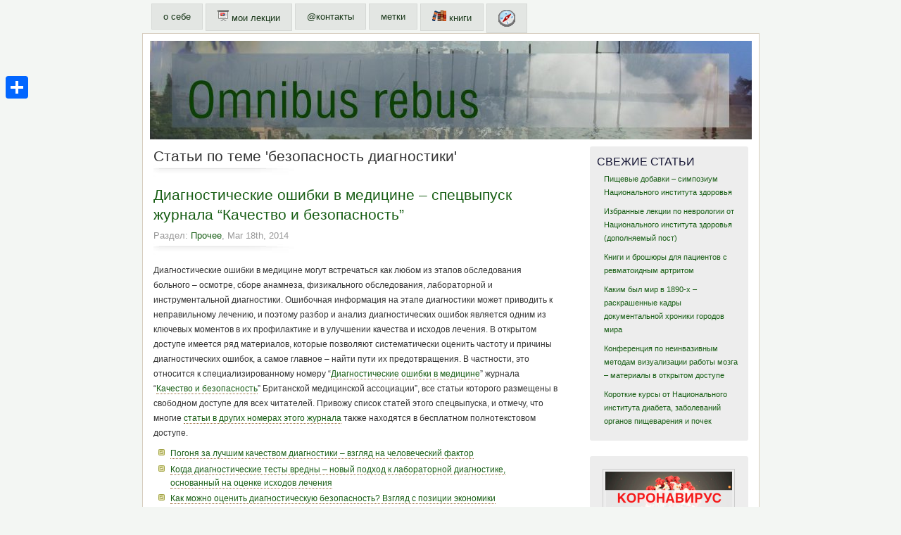

--- FILE ---
content_type: text/html; charset=UTF-8
request_url: http://boris.bikbov.ru/tag/bezopasnost-diagnostiki/
body_size: 37665
content:
<!DOCTYPE html PUBLIC "-//W3C//DTD XHTML 1.0 Transitional//EN" "http://www.w3.org/TR/xhtml1/DTD/xhtml1-transitional.dtd">
<html xmlns="http://www.w3.org/1999/xhtml">
<head>
<meta http-equiv="Content-Type" content="text/html; charset=UTF-8" />
    <title>безопасность диагностики | Omnibus rebus | Борис Бикбов</title>
	<link rel="profile" href="http://gmpg.org/xfn/11" />
    <link rel="stylesheet" href="http://boris.bikbov.ru/wp-content/themes/mistylook/style.css" type="text/css" media="screen" />
	<link rel="stylesheet" type="text/css" media="print" href="http://boris.bikbov.ru/wp-content/themes/mistylook/print.css" />
	<link rel="alternate" type="application/rss+xml" title="Omnibus rebus | Борис Бикбов RSS Feed" href="https://boris.bikbov.ru/feed/" />
		<link rel="pingback" href="http://boris.bikbov.ru/xmlrpc.php" />
    
<!-- All In One SEO Pack 3.6.2[247,316] -->

<meta name="keywords"  content="ошибки при диагностике,бесплатный полнотекстовый доступ,диагностические ошибки в медицине,Когда диагностические тесты вредны,Как оценить диагностическую безопасность,Частота ошибок диагностики в медицине,Образование и исследования для снижения числа диагностических ошибок,безопасность диагностики,диагностические ошибки,Прочее" />

<script type="application/ld+json" class="aioseop-schema">{"@context":"https://schema.org","@graph":[{"@type":"Organization","@id":"https://boris.bikbov.ru/#organization","url":"https://boris.bikbov.ru/","name":"Omnibus rebus | Борис Бикбов","sameAs":[]},{"@type":"WebSite","@id":"https://boris.bikbov.ru/#website","url":"https://boris.bikbov.ru/","name":"Omnibus rebus | Борис Бикбов","publisher":{"@id":"https://boris.bikbov.ru/#organization"},"potentialAction":{"@type":"SearchAction","target":"https://boris.bikbov.ru/?s={search_term_string}","query-input":"required name=search_term_string"}},{"@type":"CollectionPage","@id":"https://boris.bikbov.ru/tag/bezopasnost-diagnostiki/#collectionpage","url":"https://boris.bikbov.ru/tag/bezopasnost-diagnostiki/","inLanguage":"en-US","name":"безопасность диагностики","isPartOf":{"@id":"https://boris.bikbov.ru/#website"},"breadcrumb":{"@id":"https://boris.bikbov.ru/tag/bezopasnost-diagnostiki/#breadcrumblist"}},{"@type":"BreadcrumbList","@id":"https://boris.bikbov.ru/tag/bezopasnost-diagnostiki/#breadcrumblist","itemListElement":[{"@type":"ListItem","position":1,"item":{"@type":"WebPage","@id":"https://boris.bikbov.ru/","url":"https://boris.bikbov.ru/","name":"Omnibus rebus | Борис Бикбов"}},{"@type":"ListItem","position":2,"item":{"@type":"WebPage","@id":"https://boris.bikbov.ru/tag/bezopasnost-diagnostiki/","url":"https://boris.bikbov.ru/tag/bezopasnost-diagnostiki/","name":"безопасность диагностики"}}]}]}</script>
<link rel="canonical" href="https://boris.bikbov.ru/tag/bezopasnost-diagnostiki/" />
<!-- All In One SEO Pack -->
<link rel='dns-prefetch' href='//s.w.org' />
<link rel="alternate" type="application/rss+xml" title="Omnibus rebus | Борис Бикбов &raquo; безопасность диагностики Tag Feed" href="https://boris.bikbov.ru/tag/bezopasnost-diagnostiki/feed/" />
<!-- This site uses the Google Analytics by MonsterInsights plugin v7.12.2 - Using Analytics tracking - https://www.monsterinsights.com/ -->
<!-- Note: MonsterInsights is not currently configured on this site. The site owner needs to authenticate with Google Analytics in the MonsterInsights settings panel. -->
<!-- No UA code set -->
<!-- / Google Analytics by MonsterInsights -->
		<script type="text/javascript">
			window._wpemojiSettings = {"baseUrl":"https:\/\/s.w.org\/images\/core\/emoji\/12.0.0-1\/72x72\/","ext":".png","svgUrl":"https:\/\/s.w.org\/images\/core\/emoji\/12.0.0-1\/svg\/","svgExt":".svg","source":{"concatemoji":"http:\/\/boris.bikbov.ru\/wp-includes\/js\/wp-emoji-release.min.js?ver=5.4.17"}};
			/*! This file is auto-generated */
			!function(e,a,t){var n,r,o,i=a.createElement("canvas"),p=i.getContext&&i.getContext("2d");function s(e,t){var a=String.fromCharCode;p.clearRect(0,0,i.width,i.height),p.fillText(a.apply(this,e),0,0);e=i.toDataURL();return p.clearRect(0,0,i.width,i.height),p.fillText(a.apply(this,t),0,0),e===i.toDataURL()}function c(e){var t=a.createElement("script");t.src=e,t.defer=t.type="text/javascript",a.getElementsByTagName("head")[0].appendChild(t)}for(o=Array("flag","emoji"),t.supports={everything:!0,everythingExceptFlag:!0},r=0;r<o.length;r++)t.supports[o[r]]=function(e){if(!p||!p.fillText)return!1;switch(p.textBaseline="top",p.font="600 32px Arial",e){case"flag":return s([127987,65039,8205,9895,65039],[127987,65039,8203,9895,65039])?!1:!s([55356,56826,55356,56819],[55356,56826,8203,55356,56819])&&!s([55356,57332,56128,56423,56128,56418,56128,56421,56128,56430,56128,56423,56128,56447],[55356,57332,8203,56128,56423,8203,56128,56418,8203,56128,56421,8203,56128,56430,8203,56128,56423,8203,56128,56447]);case"emoji":return!s([55357,56424,55356,57342,8205,55358,56605,8205,55357,56424,55356,57340],[55357,56424,55356,57342,8203,55358,56605,8203,55357,56424,55356,57340])}return!1}(o[r]),t.supports.everything=t.supports.everything&&t.supports[o[r]],"flag"!==o[r]&&(t.supports.everythingExceptFlag=t.supports.everythingExceptFlag&&t.supports[o[r]]);t.supports.everythingExceptFlag=t.supports.everythingExceptFlag&&!t.supports.flag,t.DOMReady=!1,t.readyCallback=function(){t.DOMReady=!0},t.supports.everything||(n=function(){t.readyCallback()},a.addEventListener?(a.addEventListener("DOMContentLoaded",n,!1),e.addEventListener("load",n,!1)):(e.attachEvent("onload",n),a.attachEvent("onreadystatechange",function(){"complete"===a.readyState&&t.readyCallback()})),(n=t.source||{}).concatemoji?c(n.concatemoji):n.wpemoji&&n.twemoji&&(c(n.twemoji),c(n.wpemoji)))}(window,document,window._wpemojiSettings);
		</script>
		<style type="text/css">
img.wp-smiley,
img.emoji {
	display: inline !important;
	border: none !important;
	box-shadow: none !important;
	height: 1em !important;
	width: 1em !important;
	margin: 0 .07em !important;
	vertical-align: -0.1em !important;
	background: none !important;
	padding: 0 !important;
}
</style>
	<link rel='stylesheet' id='yarppWidgetCss-css'  href='http://boris.bikbov.ru/wp-content/plugins/yet-another-related-posts-plugin/style/widget.css?ver=5.4.17' type='text/css' media='all' />
<link rel='stylesheet' id='wp-block-library-css'  href='http://boris.bikbov.ru/wp-includes/css/dist/block-library/style.min.css?ver=5.4.17' type='text/css' media='all' />
<link rel='stylesheet' id='contact-form-7-css'  href='http://boris.bikbov.ru/wp-content/plugins/contact-form-7/includes/css/styles.css?ver=5.2.1' type='text/css' media='all' />
<link rel='stylesheet' id='wp-pagenavi-css'  href='http://boris.bikbov.ru/wp-content/plugins/wp-pagenavi/pagenavi-css.css?ver=2.70' type='text/css' media='all' />
<link rel='stylesheet' id='dlm-frontend-css'  href='http://boris.bikbov.ru/wp-content/plugins/download-monitor/assets/css/frontend.css?ver=5.4.17' type='text/css' media='all' />
<link rel='stylesheet' id='addtoany-css'  href='http://boris.bikbov.ru/wp-content/plugins/add-to-any/addtoany.min.css?ver=1.15' type='text/css' media='all' />
<script type='text/javascript' src='http://boris.bikbov.ru/wp-includes/js/jquery/jquery.js?ver=1.12.4-wp'></script>
<script type='text/javascript' src='http://boris.bikbov.ru/wp-includes/js/jquery/jquery-migrate.min.js?ver=1.4.1'></script>
<script type='text/javascript' src='http://boris.bikbov.ru/wp-content/plugins/add-to-any/addtoany.min.js?ver=1.1'></script>
<link rel='https://api.w.org/' href='https://boris.bikbov.ru/wp-json/' />
<link rel="EditURI" type="application/rsd+xml" title="RSD" href="https://boris.bikbov.ru/xmlrpc.php?rsd" />
<link rel="wlwmanifest" type="application/wlwmanifest+xml" href="http://boris.bikbov.ru/wp-includes/wlwmanifest.xml" /> 
<meta name="generator" content="WordPress 5.4.17" />

<script data-cfasync="false">
window.a2a_config=window.a2a_config||{};a2a_config.callbacks=[];a2a_config.overlays=[];a2a_config.templates={};
var a2a_config = a2a_config || {};
a2a_config.prioritize = ["facebook", "vk", "whatsapp", "odnoklassniki", "telegram", "twitter", "mail_ru", "email", "sms", "skype", "viber", "linkedin"];

a2a_config.color_main = "e6f1d2";
a2a_config.color_border = "e4ba1b";
a2a_config.color_link_text = "808080";
a2a_config.color_link_text_hover = "080808";

a2a_config.num_services = 12;
(function(d,s,a,b){a=d.createElement(s);b=d.getElementsByTagName(s)[0];a.async=1;a.src="https://static.addtoany.com/menu/page.js";b.parentNode.insertBefore(a,b);})(document,"script");
</script>
<style data-context="foundation-flickity-css">/*! Flickity v2.0.2
http://flickity.metafizzy.co
---------------------------------------------- */.flickity-enabled{position:relative}.flickity-enabled:focus{outline:0}.flickity-viewport{overflow:hidden;position:relative;height:100%}.flickity-slider{position:absolute;width:100%;height:100%}.flickity-enabled.is-draggable{-webkit-tap-highlight-color:transparent;tap-highlight-color:transparent;-webkit-user-select:none;-moz-user-select:none;-ms-user-select:none;user-select:none}.flickity-enabled.is-draggable .flickity-viewport{cursor:move;cursor:-webkit-grab;cursor:grab}.flickity-enabled.is-draggable .flickity-viewport.is-pointer-down{cursor:-webkit-grabbing;cursor:grabbing}.flickity-prev-next-button{position:absolute;top:50%;width:44px;height:44px;border:none;border-radius:50%;background:#fff;background:hsla(0,0%,100%,.75);cursor:pointer;-webkit-transform:translateY(-50%);transform:translateY(-50%)}.flickity-prev-next-button:hover{background:#fff}.flickity-prev-next-button:focus{outline:0;box-shadow:0 0 0 5px #09f}.flickity-prev-next-button:active{opacity:.6}.flickity-prev-next-button.previous{left:10px}.flickity-prev-next-button.next{right:10px}.flickity-rtl .flickity-prev-next-button.previous{left:auto;right:10px}.flickity-rtl .flickity-prev-next-button.next{right:auto;left:10px}.flickity-prev-next-button:disabled{opacity:.3;cursor:auto}.flickity-prev-next-button svg{position:absolute;left:20%;top:20%;width:60%;height:60%}.flickity-prev-next-button .arrow{fill:#333}.flickity-page-dots{position:absolute;width:100%;bottom:-25px;padding:0;margin:0;list-style:none;text-align:center;line-height:1}.flickity-rtl .flickity-page-dots{direction:rtl}.flickity-page-dots .dot{display:inline-block;width:10px;height:10px;margin:0 8px;background:#333;border-radius:50%;opacity:.25;cursor:pointer}.flickity-page-dots .dot.is-selected{opacity:1}</style><style data-context="foundation-slideout-css">.slideout-menu{position:fixed;left:0;top:0;bottom:0;right:auto;z-index:0;width:256px;overflow-y:auto;-webkit-overflow-scrolling:touch;display:none}.slideout-menu.pushit-right{left:auto;right:0}.slideout-panel{position:relative;z-index:1;will-change:transform}.slideout-open,.slideout-open .slideout-panel,.slideout-open body{overflow:hidden}.slideout-open .slideout-menu{display:block}.pushit{display:none}</style><style type="text/css">
#headerimage {
	background: url(http://boris.bikbov.ru/wp-content/themes/mistylook/img/misty.jpg) no-repeat;
}
</style>
<style>.ios7.web-app-mode.has-fixed header{ background-color: rgba(80,211,89,.88);}</style><script type="text/javascript">
function show_hide(obj_id) {
doc=document.getElementById(obj_id);
if(doc.style.display == "none") doc.style.display = "block";
else doc.style.display = "none"
}
</script>
</head>
<body id="section-index"  class="archive tag tag-bezopasnost-diagnostiki tag-355">

<div id="access" role="navigation">
   	    <div class="menu-header"><ul id="menu-menu" class="menu"><li id="menu-item-3290" class="menu-item menu-item-type-post_type menu-item-object-page menu-item-3290"><a href="https://boris.bikbov.ru/about/">о себе</a></li>
<li id="menu-item-3285" class="menu-item menu-item-type-post_type menu-item-object-page menu-item-3285"><a href="https://boris.bikbov.ru/lektsii-po-nefrologii/"><img src='/wp-content/themes/mistylook/img/ppt.png' style='background: none; border: 0; padding: 0;valign=middle;'> мои лекции</a></li>
<li id="menu-item-3288" class="menu-item menu-item-type-post_type menu-item-object-page menu-item-3288"><a href="https://boris.bikbov.ru/contact/">@контакты</a></li>
<li id="menu-item-3286" class="menu-item menu-item-type-post_type menu-item-object-page menu-item-3286"><a href="https://boris.bikbov.ru/metki/">метки</a></li>
<li id="menu-item-3284" class="menu-item menu-item-type-post_type menu-item-object-page menu-item-3284"><a href="https://boris.bikbov.ru/knigi-na-russkom-i-angliiskom-yazyke-skachat-besplatno-kupit/"><img src='/wp-content/themes/mistylook/img/book4.png' style='background: none; border: 0; padding: 0;valign=middle;'> книги</a></li>
<li id="menu-item-3287" class="menu-item menu-item-type-post_type menu-item-object-page menu-item-3287"><a href="https://boris.bikbov.ru/kak-polzovatsya-saitom/"><img src='/wp-content/themes/mistylook/img/sitemap24.gif' style='background: none; border: 0; padding: 0;'></a></li>
</ul></div></div><!-- #access -->
<div id="container">

<a href = "/"><div id="headerimage">
</div></a><!-- end id:headerimage --><div id="content">
<div id="content-main">
	
				<h2 class="pagetitle">Статьи по теме 'безопасность диагностики'</h2>

 				
			<div class="post" id="post-2564">
				<div class="posttitle">
					<h2><a href="https://boris.bikbov.ru/2014/03/18/diagnosticheskie-oshibki-v-meditsine-spetsvyipusk-zhurnala-kachestvo-i-bezopasnost/" rel="bookmark" title="Permanent Link to Диагностические ошибки в медицине &#8211; спецвыпуск журнала &#8220;Качество и безопасность&#8221;">Диагностические ошибки в медицине &#8211; спецвыпуск журнала &#8220;Качество и безопасность&#8221;</a></h2>
					<p class="post-info">
						Раздел: <a href="https://boris.bikbov.ru/category/other/" rel="category tag">Прочее</a>, Mar 18th, 2014</p>
				</div>

				<div class="entry">
					<p>Диагностические ошибки в медицине могут встречаться как любом из этапов обследования больного &#8211; осмотре, сборе анамнеза, физикального обследования, лабораторной и инструментальной диагностики. Ошибочная информация на этапе диагностики может приводить к неправильному лечению, и поэтому разбор и анализ диагностических ошибок является одним из ключевых моментов в их профилактике и в улучшении качества и исходов лечения. В открытом доступе имеется ряд материалов, которые позволяют систематически оценить частоту и причины диагностических ошибок, а самое главное &#8211; найти пути их предотвращения. В частности, это относится к специализированному номеру &#8220;<a target="_blank" href="http://qualitysafety.bmj.com/content/22/Suppl_2" >Диагностические ошибки в медицине</a>&#8221; журнала &#8220;<a target="_blank" href="http://qualitysafety.bmj.com/" >Качество и безопасность</a>&#8221; Британской медицинской ассоциации&#8221;, все статьи которого размещены в свободном доступе для всех читателей. Привожу список статей этого спецвыпуска, и отмечу, что многие <a target="_blank" href="http://qualitysafety.bmj.com/collections/unlocked" >статьи в других номерах этого журнала</a> также находятся в бесплатном полнотекстовом доступе.</p>
<ul>
<li><a target="_blank" href="http://qualitysafety.bmj.com/content/22/Suppl_2/ii1.abstract" >Погоня за лучшим качеством диагностики &#8211; взгляд на человеческий фактор</a></li>
<li><a target="_blank" href="http://qualitysafety.bmj.com/content/22/Suppl_2/ii6.extract" >Когда диагностические тесты вредны &#8211; новый подход к лабораторной диагностике, основанный на оценке исходов лечения</a></li>
<li><a target="_blank" href="http://qualitysafety.bmj.com/content/22/Suppl_2/ii11.extract" >Как можно оценить диагностическую безопасность? Взгляд с позиции экономики здравоохранения</a></li>
<li><a target="_blank" href="http://qualitysafety.bmj.com/content/22/Suppl_2/ii21.abstract" >Частота возникновения диагностических ошибок в медицине</a></li>
<li><a target="_blank" href="http://qualitysafety.bmj.com/content/22/Suppl_2/ii28.abstract" >Образовательные инициативы для снижения числа диагностических ошибок</a></li>
<li><a target="_blank" href="http://qualitysafety.bmj.com/content/22/Suppl_2/ii33.abstract" >Стратегии активизации пациента для уменьшения частоты диагностических ошибок</a></li>
<li><a target="_blank" href="http://qualitysafety.bmj.com/content/22/Suppl_2/ii40.abstract" >Использование медицинских информационных систем для снижения риска диагностических ошибок</a></li>
<li><a target="_blank" href="http://qualitysafety.bmj.com/content/22/Suppl_2/ii52.abstract" >Усиление исследовательской активности для снижения числа ошибок при диагностике</a></li>
<li><a target="_blank" href="http://qualitysafety.bmj.com/content/22/Suppl_2/ii58.abstract" >Психология снижения числа ошибок: причины возникновения диагностических ошибок и теоретические предпосылки для их уменьшения</a></li>
<li><a target="_blank" href="http://qualitysafety.bmj.com/content/22/Suppl_2/ii65.abstract" >Психология снижения числа ошибок: препятствия и стратегии уменьшения их частоты</a></li>
</ul>
					<p><a href="https://boris.bikbov.ru/2014/03/18/diagnosticheskie-oshibki-v-meditsine-spetsvyipusk-zhurnala-kachestvo-i-bezopasnost/" rel="bookmark" title="Permanent Link to Диагностические ошибки в медицине &#8211; спецвыпуск журнала &#8220;Качество и безопасность&#8221;">Читать дальше &#187;</a></p>
				</div>
			</div>

		
		<p align="center"></p>

	</div><!-- end id:content-main -->
<div id="sidebar">
<ul>


<li class="sidebox">
	<h3>Свежие статьи</h3>
	<ul>	<li><a href='https://boris.bikbov.ru/2021/05/29/pishhevye-dobavki-simpozium-naczionalnogo-instituta-zdorovya-ssha/'>Пищевые добавки &#8211; симпозиум Национального института здоровья</a></li>
	<li><a href='https://boris.bikbov.ru/2021/05/24/izbrannye-lekczii-po-nevrologii-ot-naczionalnogo-instituta-zdorovya-ssha-dopolnyaemyj-post/'>Избранные лекции по неврологии от Национального института здоровья (дополняемый пост)</a></li>
	<li><a href='https://boris.bikbov.ru/2021/04/30/knigi-i-broshyury-dlya-paczientov-s-revmatoidnym-artritom/'>Книги и брошюры для пациентов с ревматоидным артритом</a></li>
	<li><a href='https://boris.bikbov.ru/2021/03/28/kakim-byl-mir-v-1890-h-raskrashennye-kadry-dokumentalnoj-hroniki-gorodov-mira/'>Каким был мир в 1890-х &#8211; раскрашенные кадры документальной хроники городов мира</a></li>
	<li><a href='https://boris.bikbov.ru/2021/03/01/konferencziya-po-neinvazivnym-metodam-vizualizaczii-raboty-mozga-materialy-v-otkrytom-dostupe/'>Конференция по неинвазивным методам визуализации работы мозга &#8211; материалы в открытом доступе</a></li>
	<li><a href='https://boris.bikbov.ru/2021/02/14/korotkie-kursy-ot-naczionalnogo-instituta-diabeta-zabolevanij-organov-pishhevareniya-i-pochek-ssha/'>Короткие курсы от Национального института диабета, заболеваний органов пищеварения и почек</a></li>
</ul>
</li>

<li class="sidebox">
<!--	COVID-19 -->
	<p align=center>
		<a href="http://boris.bikbov.ru/tag/koronavirus/"><img src="/coronavirus-covid-19.png" alt="Коронавирус COVID-19" title="Эпидемия коронавируса COVID-19" border="0"></a><br>
	</p>
</li>

<li class="sidebox">
	<h3>Разделы</h3>
	<ul>
			<li class="cat-item cat-item-219"><a href="https://boris.bikbov.ru/category/cardiology/">Кардиология</a> (48)
</li>
	<li class="cat-item cat-item-3"><a href="https://boris.bikbov.ru/category/med_stat/" title="Медицинская статистика - объяснение методов, приемы работы, описание статистических программ, руководства и видеоуроки.">Медицинская статистика</a> (14)
</li>
	<li class="cat-item cat-item-40"><a href="https://boris.bikbov.ru/category/nephrology/" title="Нефрология, гемодиализ, перитонеальный диализ, трансплантация почки">Нефрология</a> (242)
</li>
	<li class="cat-item cat-item-42"><a href="https://boris.bikbov.ru/category/program/" title="Программное обеспечение для врача, бесплатное медицинское программное обеспечение, полезные утилиты, бесплатное программное обеспечение">Программное обеспечение</a> (14)
</li>
	<li class="cat-item cat-item-1"><a href="https://boris.bikbov.ru/category/other/">Прочее</a> (97)
</li>
	<li class="cat-item cat-item-205"><a href="https://boris.bikbov.ru/category/rheumatology/">Ревматология</a> (41)
</li>
	<li class="cat-item cat-item-221"><a href="https://boris.bikbov.ru/category/endocrinology/">Эндокринология</a> (30)
</li>
	<li class="cat-item cat-item-41"><a href="https://boris.bikbov.ru/category/epidemiology/" title="Эпидемиология неинфекционных заболеваний, демография, система здравоохранения">Эпидемиология</a> (27)
</li>
	</ul>
</li>

<li class="sidebox">
	<h3>Узнавать о новостях</h3>
<ul><a href="https://boris.bikbov.ru/feed/" class=rss>Получать по RSS</a></ul>
<ul><a href="http://feedburner.google.com/fb/a/mailverify?uri=borisbikbov&loc=ru_RU" rel="nofollow" title="Подписаться на получение новостей по электронной почте" class=emailfeed target="_feed">Получать по E-mail</a></ul>
<ul><a href="http://feeds.feedburner.com/borisbikbov" rel="alternate" type="application/rss+xml"  class=fb target="_feed">Feedburner</a></ul>
<ul><a href="http://vkontakte.ru/borisbikbov" rel="nofollow" title="Я В Контакте" class="vk" target="_feed">В Контакте</a></ul>
<ul><a href="http://www.facebook.com/btbikbov" rel="nofollow" title="Facebook" class="facebook" target="_feed">Facebook</a></ul>
<ul><a href="http://btbikbov.livejournal.com/" rel="nofollow" title="Add as a friend in LiveJournal" class="lj" target="_feed">В друзья на ЖЖ</a></ul>
<ul><a href="http://twitter.com/borisbikbov" rel="nofollow" title="Follow Me on Twitter" class="twitter" target="_feed">Мой Twitter</a></ul>

<ul><a href="http://boris.bikbov.ru/kak-polzovatsya-saitom/" title="Как пользоваться сайтом">Как этим пользоваться?</a></ul>
</li>



<li class="sidebox">
<h3>Популярное</h3>
<ul>
	<li  class="cat-item"><a href="http://boris.bikbov.ru/2011/03/21/lektsiya-hronicheskaya-bolezn-pochek-klassifikatsiya-epidemiologiya-faktoryi-riska-i-taktika-lecheniya/"  title="Лекция: Хроническая болезнь почек &#8211; классификация, эпидемиология, факторы риска и тактика лечения">Лекция: Хроническая болезнь почек &#8211; классификация, эпидемиология, факторы риска и тактика лечения</a></li>
	<li  class="cat-item"><a href="http://boris.bikbov.ru/2013/07/23/kalkulyator-skf-skorost-klubochkovoy-filtratsii-dlya-personalnogo-kompyutera-mobilnogo-telefona-bumazhnyie-lineyki-nomogrammy/" title="Калькулятор СКФ для персонального компьютера, мобильного телефона, бумажные номограммы">Калькулятор расчета скорости клубочковой фильтрации для персонального компьютера, мобильного телефона, бумажные номограммы</a></li>
	<li  class="cat-item"><a href="http://boris.bikbov.ru/2013/03/10/osnovnyie-gruppyi-lekarstvennyih-preparatov-s-nefrotoksicheskim-deystviem/"  title="Нефротоксичные лекарства – общие алгоритмы, детализация по основным группам препаратов">Нефротоксичные лекарства</a></li>      
	<li  class="cat-item"><a href="http://boris.bikbov.ru/2014/03/13/lektsiya-printsipyi-naznacheniya-lekarstv-v-ramkah-kontseptsii-konservativnogo-lecheniya-hronicheskih-zabolevaniy/"  title="Лекция: Принципы назначения лекарств в рамках концепции консервативного лечения хронических заболеваний">Лекция: Принципы назначения лекарств при хронических заболеваниях (включая ХБП)</a></li>
	<li  class="cat-item"><a href="http://boris.bikbov.ru/tag/osobennosti-regionov-rossii/"  title="Особенности регионов России">Особенности регионов России (1900-2009 гг.)</a></li>
	<li  class="cat-item"><a href="http://boris.bikbov.ru/tag/kdigo/"  title="Клинические рекомендации KDIGO на русском языке: диагностика и лечение ХБП, ОПП, липидных нарушений, анемии, гломерулонефритов">Клинические рекомендации KDIGO на русском языке: диагностика и лечение ХБП, ОПП, липидных нарушений, анемии, гломерулонефритов</a></li>
	<li  class="cat-item"><a href="http://boris.bikbov.ru/2013/12/01/besplatnyie-programmyi-dlya-statisticheskogo-analiza-dannyih/"  title="Бесплатные программы для статистического анализа данных">Бесплатные программы для статистического анализа данных</a></li>
	<li  class="cat-item"><a href = "http://boris.bikbov.ru/2012/02/27/literatura-po-nefrologii-na-russkom-yazyike-knigi-monografii-zhurnalyi/" title="Книги и журналы по нефрологии">Книги и журналы по нефрологии</a></li>

</ul>
</li>









<li class="sidebox">
	<h3>Метки</h3>
	<p>
		<a href="https://boris.bikbov.ru/tag/klinicheskie-issledovaniya/" class="tag-cloud-link tag-link-48 tag-link-position-1" style="font-size: 8pt;" aria-label="клинические исследования (14 items)">клинические исследования</a>
<a href="https://boris.bikbov.ru/tag/%d0%b0%d0%bd%d0%b5%d0%bc%d0%b8%d1%8f/" class="tag-cloud-link tag-link-24 tag-link-position-2" style="font-size: 8.2666666666667pt;" aria-label="анемия (15 items)">анемия</a>
<a href="https://boris.bikbov.ru/tag/arterialnaya-gipertenziya/" class="tag-cloud-link tag-link-160 tag-link-position-3" style="font-size: 8.2666666666667pt;" aria-label="артериальная гипертензия (15 items)">артериальная гипертензия</a>
<a href="https://boris.bikbov.ru/tag/sosudistyiy-dostup/" class="tag-cloud-link tag-link-73 tag-link-position-4" style="font-size: 9.3333333333333pt;" aria-label="сосудистый доступ (18 items)">сосудистый доступ</a>
<a href="https://boris.bikbov.ru/tag/diabeticheskaya-nefropatiya/" class="tag-cloud-link tag-link-90 tag-link-position-5" style="font-size: 9.3333333333333pt;" aria-label="диабетическая нефропатия (18 items)">диабетическая нефропатия</a>
<a href="https://boris.bikbov.ru/tag/vsemirnyiy-den-pochki/" class="tag-cloud-link tag-link-271 tag-link-position-6" style="font-size: 9.3333333333333pt;" aria-label="всемирный день почки (18 items)">всемирный день почки</a>
<a href="https://boris.bikbov.ru/tag/pediatriya/" class="tag-cloud-link tag-link-103 tag-link-position-7" style="font-size: 10.933333333333pt;" aria-label="педиатрия (24 items)">педиатрия</a>
<a href="https://boris.bikbov.ru/tag/ostroe-pochechnoe-povrezhdenie/" class="tag-cloud-link tag-link-108 tag-link-position-8" style="font-size: 10.933333333333pt;" aria-label="острое почечное повреждение (24 items)">острое почечное повреждение</a>
<a href="https://boris.bikbov.ru/tag/standartyi-okazaniya-meditsinskoy-pomoshhi/" class="tag-cloud-link tag-link-336 tag-link-position-9" style="font-size: 11.733333333333pt;" aria-label="стандарты оказания медицинской помощи (28 items)">стандарты оказания медицинской помощи</a>
<a href="https://boris.bikbov.ru/tag/prikaz/" class="tag-cloud-link tag-link-172 tag-link-position-10" style="font-size: 13.2pt;" aria-label="приказ (36 items)">приказ</a>
<a href="https://boris.bikbov.ru/tag/%d1%82%d1%80%d0%b0%d0%bd%d1%81%d0%bf%d0%bb%d0%b0%d0%bd%d1%82%d0%b0%d1%86%d0%b8%d1%8f/" class="tag-cloud-link tag-link-35 tag-link-position-11" style="font-size: 13.333333333333pt;" aria-label="трансплантация (37 items)">трансплантация</a>
<a href="https://boris.bikbov.ru/tag/%d0%bc%d0%b8%d0%bd%d0%b7%d0%b4%d1%80%d0%b0%d0%b2/" class="tag-cloud-link tag-link-30 tag-link-position-12" style="font-size: 13.6pt;" aria-label="Минздрав (39 items)">Минздрав</a>
<a href="https://boris.bikbov.ru/tag/hronicheskaya-bolezn-pochek/" class="tag-cloud-link tag-link-67 tag-link-position-13" style="font-size: 14pt;" aria-label="хроническая болезнь почек (42 items)">хроническая болезнь почек</a>
<a href="https://boris.bikbov.ru/tag/peritonealnyiy-dializ/" class="tag-cloud-link tag-link-66 tag-link-position-14" style="font-size: 15.2pt;" aria-label="перитонеальный диализ (51 items)">перитонеальный диализ</a>
<a href="https://boris.bikbov.ru/tag/videolektsii/" class="tag-cloud-link tag-link-161 tag-link-position-15" style="font-size: 15.2pt;" aria-label="видеолекции (52 items)">видеолекции</a>
<a href="https://boris.bikbov.ru/tag/klinicheskie-rukovodstva/" class="tag-cloud-link tag-link-154 tag-link-position-16" style="font-size: 15.733333333333pt;" aria-label="клинические руководства (56 items)">клинические руководства</a>
<a href="https://boris.bikbov.ru/tag/gemodializ/" class="tag-cloud-link tag-link-14 tag-link-position-17" style="font-size: 15.733333333333pt;" aria-label="гемодиализ (56 items)">гемодиализ</a>
<a href="https://boris.bikbov.ru/tag/%d0%bb%d0%b5%d0%ba%d1%86%d0%b8%d0%b8/" class="tag-cloud-link tag-link-51 tag-link-position-18" style="font-size: 16.266666666667pt;" aria-label="лекции (62 items)">лекции</a>
<a href="https://boris.bikbov.ru/tag/%d0%bd%d0%b5%d1%84%d1%80%d0%be%d0%bb%d0%be%d0%b3%d0%b8%d1%8f/" class="tag-cloud-link tag-link-61 tag-link-position-19" style="font-size: 20pt;" aria-label="нефрология (119 items)">нефрология</a>
<a href="https://boris.bikbov.ru/tag/besplatnyiy-polnotekstovyiy-dostup/" class="tag-cloud-link tag-link-18 tag-link-position-20" style="font-size: 22pt;" aria-label="бесплатный полнотекстовый доступ (169 items)">бесплатный полнотекстовый доступ</a><br><center> - <a href="http://boris.bikbov.ru/metki/">все метки</a> - </center>
	</p>
</li>


<li class="sidebox">
<!--	<h3>Ссылки</h3> -->
	<p align=center>
			</p>
</li>


<div id="search">
<form action="https://boris.bikbov.ru" method="get">
<input class="text" name="s" type="text" value="Поиск..." onblur="if(this.value=='') this.value='Поиск...';" onfocus="if(this.value=='Поиск...') this.value='';" /> <BUTTON TYPE = SUBMIT> &gt;&gt; </BUTTON></form>
</div>

  </ul>
</div><!-- end id:sidebar -->
</div><!-- end id:content -->
</div><!-- end id:container --><div id="footer">
<p><strong>Omnibus rebus | Борис Бикбов, cc 2010-2025</strong></p>
<p class="right">
<a href="http://creativecommons.org/licenses/by-nc/3.0/deed.ru" target="_blank" rel="nofollow"><img src="http://boris.bikbov.ru/wp-content/themes/mistylook/img/cc.gif" width="65" height="23" title="Условия распространения информации с сайта" style='background: none; border: 0; padding: 0;'></a>
</p>
<p class="bbcc">Информация предназначена исключительно для образовательных и научных целей, <a href="http://boris.bikbov.ru/2010/10/21/svobodnoe-rasprostranenie-informacii-v-medicine/">свободно распространяется</a> по лицензии <a href="http://creativecommons.org/licenses/by-nc/3.0/deed.ru" target="_blank" rel="nofollow">CC-BY-NC</a><br>
Выбор и назначение лекарственных препаратов, методов лечения, а также контроль за их применением может осуществлять только лечащий врач. Обязательно проконсультируйтесь со специалистом.
</p>
<p class="bbcc">Перепечатка, цитирование всего или части содержимого, переработка и любое другое распространение информации возможны только с обязательной ссылкой на материалы сайта</a>
</p>
<br class="clear" />
<p class="right">
	<span><a href="http://wpthemes.info/misty-look/" title="MistyLook WordPress Theme by Sadish Bala">Free WordPress Themes</a> | <a href="https://scientific-tools.org/" title="Scientific-Tools.Org" target="_blank">Data analysis and visualisation</a></span>
</p>
</div><!-- end id:footer -->
<div class="a2a_kit a2a_kit_size_32 a2a_floating_style a2a_vertical_style" style="left:0px;top:100px;background-color:transparent;"><a class="a2a_dd addtoany_share_save addtoany_share" href="https://www.addtoany.com/share"></a></div><!-- Powered by WPtouch: 4.3.37 --><script type='text/javascript'>
/* <![CDATA[ */
var wpcf7 = {"apiSettings":{"root":"https:\/\/boris.bikbov.ru\/wp-json\/contact-form-7\/v1","namespace":"contact-form-7\/v1"},"cached":"1"};
/* ]]> */
</script>
<script type='text/javascript' src='http://boris.bikbov.ru/wp-content/plugins/contact-form-7/includes/js/scripts.js?ver=5.2.1'></script>
<script type='text/javascript' src='http://boris.bikbov.ru/wp-includes/js/wp-embed.min.js?ver=5.4.17'></script>
<!--stats_footer_test--><script src="http://stats.wordpress.com/e-202537.js" type="text/javascript"></script>
<script type="text/javascript">
st_go({blog:'15131179',v:'ext',post:'0'});
var load_cmc = function(){linktracker_init(15131179,0,2);};
if ( typeof addLoadEvent != 'undefined' ) addLoadEvent(load_cmc);
else load_cmc();
</script>
<script type="text/javascript" src="https://apis.google.com/js/plusone.js">
  {lang: 'ru'}
</script>

</body>
</html>
<!-- Dynamic page generated in 2.194 seconds. -->
<!-- Cached page generated by WP-Super-Cache on 2025-09-09 07:48:25 -->

<!-- super cache -->